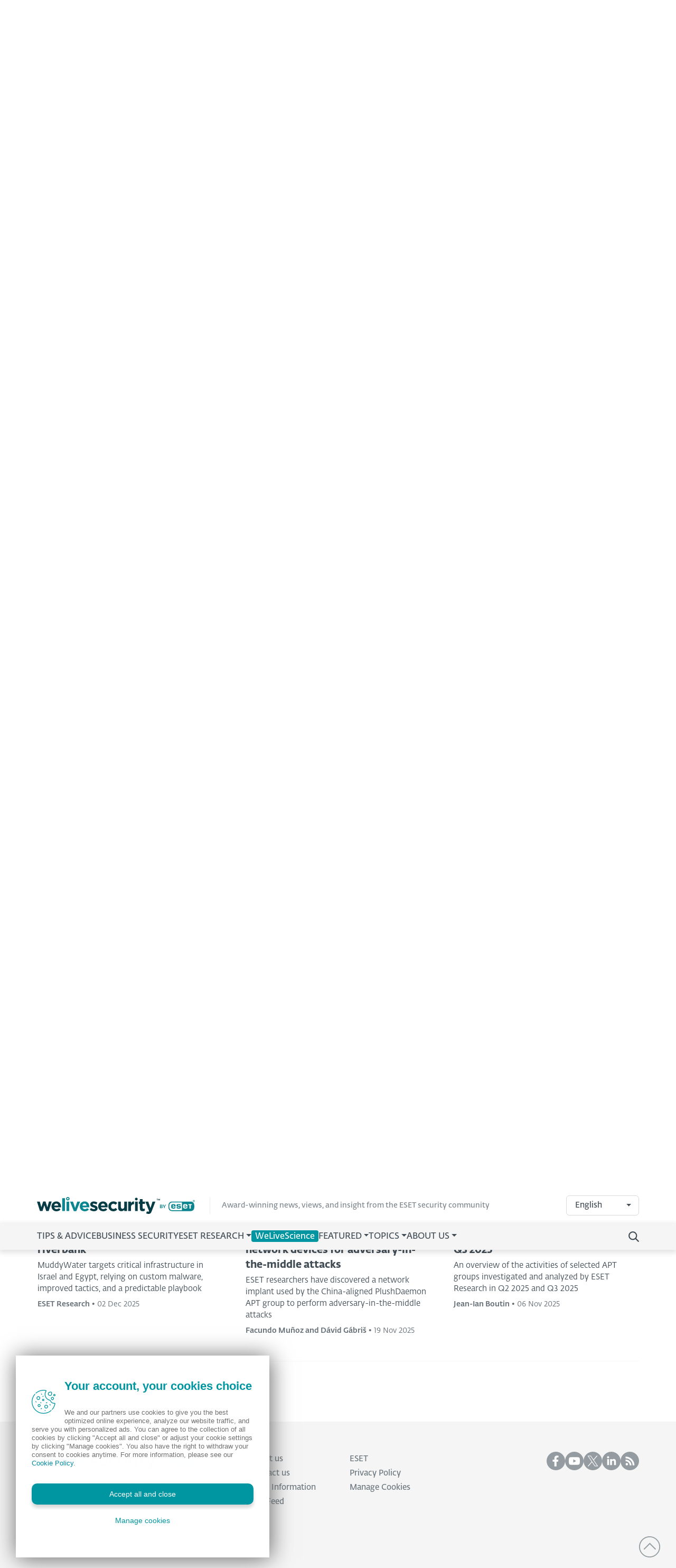

--- FILE ---
content_type: text/html; charset=UTF-8
request_url: https://www.welivesecurity.com/en/about-eset-research/?utm_source=Application&utm_medium=Application&utm_campaign=Virusinfo
body_size: 13990
content:
<!DOCTYPE html>
<html lang="en">
<head>
    <meta charset="utf-8">
    <meta name="viewport" content="width=device-width, initial-scale=1">
            <link rel="canonical" href="https://www.welivesecurity.com/en/about-eset-research/"><title>About ESET Research</title><meta content="article" property="og:type"><meta property="og:title" content="About ESET Research"><meta property="og:description" content="Security research and breaking news straight from ESET Research Labs"><meta name="robots" content="index, follow, max-image-preview:large, max-video-preview:-1"><meta name="description" content="Security research and breaking news straight from ESET Research Labs"><meta name="twitter:title" content="About ESET Research">
    
    <!-- Preloading resources -->
    <link rel="preload" href="https://www.welivesecurity.com/build/assets/FedraSansAltPro-BookLF-405f3258.woff" as="font" type="font/woff" crossorigin>
    <link rel="preload" href="https://www.welivesecurity.com/build/assets/FedraSansAltPro-BoldLF-31f4bc72.woff" as="font" type="font/woff" crossorigin>
    <link rel="preload" href="https://www.welivesecurity.com/build/assets/FedraSansAltPro-DemiLF-8885b886.woff" as="font" type="font/woff" crossorigin>
        
    <!-- Google Tag Manager -->
    <script type="module">
    window.addEventListener("pageLoaded", () => {
        (function(w,d,s,l,i){w[l]=w[l]||[];w[l].push({'gtm.start':
        new Date().getTime(),event:'gtm.js'});var f=d.getElementsByTagName(s)[0],
        j=d.createElement(s),dl=l!='dataLayer'?'&l='+l:'';j.async=true;j.src=
        '//www.googletagmanager.com/gtm.js?id='+i+dl;f.parentNode.insertBefore(j,f);
        })(window,document,'script','dataLayer','GTM-PMDGSM');
    });
    </script>
    <!-- End Google Tag Manager -->

    <script type="module">
    window.dispatchEvent(new CustomEvent("pageLoaded"));
    </script>

    <!-- Styles -->
    <link rel="preload" as="style" href="https://www.welivesecurity.com/build/assets/app-c4cc4fd9.css" /><link rel="stylesheet" href="https://www.welivesecurity.com/build/assets/app-c4cc4fd9.css" />
    <!-- Others -->
            <script>
            window.$current_language = JSON.parse('{"id":1,"code":"en","name":"English","is_pblic":true,"is_active":true,"is_default":true,"is_rtl":false}');
        </script>
    
<script>(window.BOOMR_mq=window.BOOMR_mq||[]).push(["addVar",{"rua.upush":"false","rua.cpush":"true","rua.upre":"false","rua.cpre":"false","rua.uprl":"false","rua.cprl":"false","rua.cprf":"false","rua.trans":"SJ-516eda32-6b41-4528-bdd8-0d5d5e3fd401","rua.cook":"false","rua.ims":"false","rua.ufprl":"false","rua.cfprl":"false","rua.isuxp":"false","rua.texp":"norulematch","rua.ceh":"false","rua.ueh":"false","rua.ieh.st":"0"}]);</script>
                              <script>!function(e){var n="https://s.go-mpulse.net/boomerang/";if("False"=="True")e.BOOMR_config=e.BOOMR_config||{},e.BOOMR_config.PageParams=e.BOOMR_config.PageParams||{},e.BOOMR_config.PageParams.pci=!0,n="https://s2.go-mpulse.net/boomerang/";if(window.BOOMR_API_key="7R9SM-QGSYF-QDLJK-UETXR-SPM6B",function(){function e(){if(!o){var e=document.createElement("script");e.id="boomr-scr-as",e.src=window.BOOMR.url,e.async=!0,i.parentNode.appendChild(e),o=!0}}function t(e){o=!0;var n,t,a,r,d=document,O=window;if(window.BOOMR.snippetMethod=e?"if":"i",t=function(e,n){var t=d.createElement("script");t.id=n||"boomr-if-as",t.src=window.BOOMR.url,BOOMR_lstart=(new Date).getTime(),e=e||d.body,e.appendChild(t)},!window.addEventListener&&window.attachEvent&&navigator.userAgent.match(/MSIE [67]\./))return window.BOOMR.snippetMethod="s",void t(i.parentNode,"boomr-async");a=document.createElement("IFRAME"),a.src="about:blank",a.title="",a.role="presentation",a.loading="eager",r=(a.frameElement||a).style,r.width=0,r.height=0,r.border=0,r.display="none",i.parentNode.appendChild(a);try{O=a.contentWindow,d=O.document.open()}catch(_){n=document.domain,a.src="javascript:var d=document.open();d.domain='"+n+"';void(0);",O=a.contentWindow,d=O.document.open()}if(n)d._boomrl=function(){this.domain=n,t()},d.write("<bo"+"dy onload='document._boomrl();'>");else if(O._boomrl=function(){t()},O.addEventListener)O.addEventListener("load",O._boomrl,!1);else if(O.attachEvent)O.attachEvent("onload",O._boomrl);d.close()}function a(e){window.BOOMR_onload=e&&e.timeStamp||(new Date).getTime()}if(!window.BOOMR||!window.BOOMR.version&&!window.BOOMR.snippetExecuted){window.BOOMR=window.BOOMR||{},window.BOOMR.snippetStart=(new Date).getTime(),window.BOOMR.snippetExecuted=!0,window.BOOMR.snippetVersion=12,window.BOOMR.url=n+"7R9SM-QGSYF-QDLJK-UETXR-SPM6B";var i=document.currentScript||document.getElementsByTagName("script")[0],o=!1,r=document.createElement("link");if(r.relList&&"function"==typeof r.relList.supports&&r.relList.supports("preload")&&"as"in r)window.BOOMR.snippetMethod="p",r.href=window.BOOMR.url,r.rel="preload",r.as="script",r.addEventListener("load",e),r.addEventListener("error",function(){t(!0)}),setTimeout(function(){if(!o)t(!0)},3e3),BOOMR_lstart=(new Date).getTime(),i.parentNode.appendChild(r);else t(!1);if(window.addEventListener)window.addEventListener("load",a,!1);else if(window.attachEvent)window.attachEvent("onload",a)}}(),"".length>0)if(e&&"performance"in e&&e.performance&&"function"==typeof e.performance.setResourceTimingBufferSize)e.performance.setResourceTimingBufferSize();!function(){if(BOOMR=e.BOOMR||{},BOOMR.plugins=BOOMR.plugins||{},!BOOMR.plugins.AK){var n="true"=="true"?1:0,t="",a="amh2t4axibykw2l6raca-f-1c56914c7-clientnsv4-s.akamaihd.net",i="false"=="true"?2:1,o={"ak.v":"39","ak.cp":"1251022","ak.ai":parseInt("757730",10),"ak.ol":"0","ak.cr":8,"ak.ipv":4,"ak.proto":"h2","ak.rid":"91e6af7","ak.r":41993,"ak.a2":n,"ak.m":"dscr","ak.n":"ff","ak.bpcip":"3.15.169.0","ak.cport":58788,"ak.gh":"23.52.43.176","ak.quicv":"","ak.tlsv":"tls1.3","ak.0rtt":"","ak.0rtt.ed":"","ak.csrc":"-","ak.acc":"","ak.t":"1769900036","ak.ak":"hOBiQwZUYzCg5VSAfCLimQ==2kkhUxGdUOTq4PIArSJfP7Gor2I/7rLhI0e/FfUPIuBw6EQBbXUnCIQfudDmooB6ltwCp5fFeopzHpHxZngCLgGKGwerD6/Y5mUban/y1oqR8rdUmGLetitrQ3tzyiT3870VE4/kmV0AwpL4jERIIzf5g9ilQVxfvr46yemKtx5hze9klN6ffMuaucog5pVQnAZJ2Sm8lTZjbja/5A6fRniu6mMxO8DZ7u9hcUrbZmXfJSeoRE4p1bVWVdqRysr5Fl78C0y6yAplyzLTr0xlvhc5zG3kqM/ovEaIPROagWIdw2PpYgvDMTQqrq0/BDk+DBi4ndb12bdoT4/0bhNgO+6JzslUkQ3qNzRnCEwFtR2jUM70bFDM3ldCVtS6Yb/fbDyNDsc/viIdzDA7n3CGP4dujyNj4mguPhzkEhzGMKA=","ak.pv":"20","ak.dpoabenc":"","ak.tf":i};if(""!==t)o["ak.ruds"]=t;var r={i:!1,av:function(n){var t="http.initiator";if(n&&(!n[t]||"spa_hard"===n[t]))o["ak.feo"]=void 0!==e.aFeoApplied?1:0,BOOMR.addVar(o)},rv:function(){var e=["ak.bpcip","ak.cport","ak.cr","ak.csrc","ak.gh","ak.ipv","ak.m","ak.n","ak.ol","ak.proto","ak.quicv","ak.tlsv","ak.0rtt","ak.0rtt.ed","ak.r","ak.acc","ak.t","ak.tf"];BOOMR.removeVar(e)}};BOOMR.plugins.AK={akVars:o,akDNSPreFetchDomain:a,init:function(){if(!r.i){var e=BOOMR.subscribe;e("before_beacon",r.av,null,null),e("onbeacon",r.rv,null,null),r.i=!0}return this},is_complete:function(){return!0}}}}()}(window);</script></head>
<body>
    <!-- Google Tag Manager (noscript) -->
    <noscript>
        <iframe src=https://www.googletagmanager.com/ns.html?id=GTM-PMDGSM height="0" width="0" style="display:none;visibility:hidden"></iframe>
    </noscript>
    <!-- End Google Tag Manager (noscript) -->
    
    <div id="app" >
        <!-- navbar -->
        <header id="wls-nav-header" class="wls-header navbar sticky-top navbar-expand-lg has-shadow">
  <div class="container first-line">
    <a class="header-brand" href="/en/" title="WeLiveSecurity">
      <?xml version="1.0" encoding="UTF-8"?><svg id="Layer_2" xmlns="http://www.w3.org/2000/svg" viewBox="0 0 290 31.7919"><defs><style>.cls-1{fill:#0b8690;}.cls-2{fill:#053b44;}</style></defs><g id="Layer_1-2"><g><path class="cls-2" d="M0,8.6081H5.1069l2.869,10.7299,3.3282-10.845h4.3616l3.3833,10.845,2.9261-10.7879h4.9947l-5.51,17.8465h-4.5336l-3.3833-10.903-3.5012,10.903H5.451L0,8.6081Zm26.6257,9.0093h0c0-5.1069,3.6153-9.2964,8.7792-9.2964,5.9102,0,8.6651,4.5907,8.6651,9.6405,0,.4021-.057,.8603-.057,1.3195h-12.3955c.3233,2.123,2.219,3.6443,4.3616,3.5003,1.6303,.0269,3.1951-.6409,4.3036-1.8367l2.8729,2.5259c-1.7441,2.1958-4.4284,3.4313-7.2306,3.3282-4.9064,.227-9.0678-3.5664-9.2947-8.4728-.0109-.236-.0124-.4724-.0045-.7085Zm12.5095-1.4916c-.29-2.2378-1.6066-3.7874-3.7303-3.7874s-3.4432,1.4916-3.8444,3.7874h7.5747Zm57.842,7.9179l2.1266-3.3282c1.5999,1.2513,3.5393,1.9923,5.566,2.1267,1.4345,0,2.1266-.5162,2.1266-1.3195v-.057c0-1.0904-1.7216-1.4345-3.6733-2.0658-2.4679-.7463-5.2789-1.8937-5.2789-5.3369v-.057c0-3.6153,2.9261-5.6231,6.4843-5.6231,2.3553,.0234,4.6511,.742,6.5994,2.0658l-1.8937,3.5003c-1.4459-.9422-3.1015-1.5139-4.8207-1.6646-1.2054,0-1.8366,.5162-1.8366,1.2054v.057c0,.9754,1.6646,1.4345,3.6153,2.1267,2.4679,.8033,5.3369,2.0087,5.3369,5.2789v.057c0,3.9633-2.9261,5.7381-6.7666,5.7381-2.7543-.0573-5.4158-1.006-7.5854-2.7037Zm15.4356-6.4264h0c0-5.1069,3.6153-9.2964,8.7792-9.2964,5.9102,0,8.6651,4.5907,8.6651,9.6405,0,.4021-.057,.8603-.057,1.3195h-12.3375c.3233,2.123,2.219,3.6443,4.3616,3.5003,1.6303,.0269,3.1951-.6409,4.3036-1.8367l2.869,2.5249c-1.744,2.1959-4.4283,3.4315-7.2306,3.3282-5.3901,.001-9.3534-3.7835-9.3534-9.1804Zm12.5095-1.4916c-.29-2.2378-1.6066-3.7874-3.7303-3.7874s-3.4432,1.4916-3.8444,3.7874h7.5747Zm6.1412,1.4906h0c-.0992-5.0349,3.9019-9.197,8.9368-9.2964h.3596c2.6878-.1539,5.2947,.9485,7.0566,2.9841l-3.0991,3.3282c-.9721-1.2277-2.4505-1.9458-4.0165-1.9507-2.5249,0-4.3036,2.2378-4.3036,4.8198v.057c0,2.697,1.7787,4.8778,4.4756,4.8778,1.5606-.0446,3.0342-.7295,4.0745-1.8937l2.9261,2.9841c-1.7686,2.1577-4.4423,3.3673-7.2306,3.2712-5.0035,.0682-9.115-3.9326-9.1832-8.9361,0-.0009,0-.0017,0-.0026,.0026-.0806,.0038-.1614,.0039-.2426Zm17.9606,2.5249V8.6642h5.0498v9.8706c0,2.4099,1.1474,3.6153,3.0411,3.6153s3.1562-1.2054,3.1562-3.6153V8.6071h5.0498V26.3386h-5.0498v-2.5249c-1.1459,1.7743-3.1079,2.8527-5.22,2.869-3.7893,.001-6.0271-2.4669-6.0271-6.5414Zm18.4767-11.5342h5.0498v3.5573c1.0324-2.4679,2.697-4.0165,5.6811-3.9024v5.2789h-.29c-3.3282,0-5.3939,2.0087-5.3939,6.2543v6.5414h-5.047V8.6071Zm12.5666,0h5.0498V26.3386h-5.0498V8.6071Zm8.9561,12.7396V12.9117h-2.1267v-4.3036h2.1267V4.0745h5.0498v4.5336h4.1885v4.3036h-4.1924v7.5747c0,1.1474,.5162,1.7216,1.6066,1.7216,.8637,.0094,1.7148-.2083,2.4679-.6312v4.0165c-1.1964,.7132-2.571,1.0716-3.9633,1.0334-3.0952,.057-5.1571-1.2054-5.1571-5.2799Zm11.4153,9.1813l1.6646-3.6153c.6415,.4009,1.372,.6373,2.1267,.6883,.7821,.0558,1.5071-.4118,1.7787-1.1474l-6.9474-17.7885h5.3369l4.0165,12.1074,3.8444-12.1074h5.22l-6.7666,18.1326c-1.3775,3.6153-2.812,4.9928-5.8531,4.9928-1.5664,.0294-3.1059-.4102-4.4205-1.2625ZM182.4783,1.3195c1.3945,0,2.5249,1.1304,2.5249,2.5249s-1.1304,2.5249-2.5249,2.5249-2.5249-1.1304-2.5249-2.5249,1.1304-2.5249,2.5249-2.5249Zm38.8471,2.754v2.1267h-.6312v-2.1267h-.8603v-.5162h2.3528v.4592h-.8603l-.0009,.057Zm4.0755,2.1238v-1.7796l-.8033,1.7787h-.6312l-.7463-1.7787,.057,.3441v1.3775h-.5732V3.5573h.7463l.8603,2.0658,.9753-2.0658h.6883v2.6399h-.5732Z" /><path class="cls-1" d="M46.2508,2.2378h5.0498V26.3956h-5.0498V2.2378Zm7.9189,6.3693h5.0498V26.3386h-5.0498V8.6071Zm6.5414,0h5.3369l3.9633,11.8783,4.0126-11.8783h5.22l-7.0005,17.8465h-4.5907l-6.9416-17.8465Zm17.9035,9.0102h0c0-5.1069,3.6153-9.2964,8.7792-9.2964,5.9102,0,8.6651,4.5907,8.6651,9.6405,0,.4021-.057,.8603-.057,1.3195h-12.3375c.3232,2.1226,2.2184,3.6438,4.3606,3.5003,1.6303,.0269,3.1951-.6409,4.3036-1.8367l2.869,2.5249c-1.744,2.1959-4.4283,3.4315-7.2306,3.3282-5.3891,.001-9.3524-3.7835-9.3524-9.1804Zm12.5095-1.4916c-.29-2.2378-1.6066-3.7874-3.7294-3.7874s-3.4432,1.4916-3.8444,3.7874h7.5738ZM56.6366,0c-1.7746,0-3.2132,1.4386-3.2132,3.2132,0,1.7746,1.4386,3.2132,3.2132,3.2132,1.7746,0,3.2132-1.4386,3.2132-3.2132h0c-.0188-1.7667-1.4464-3.1943-3.2132-3.2132Zm0,4.5907c-.7567-.0094-1.3677-.6208-1.3765-1.3775-.0202-.7605,.58-1.3933,1.3405-1.4135,.7605-.0202,1.3933,.58,1.4135,1.3405,.0006,.0243,.0006,.0487,0,.073-.0089,.7571-.6204,1.3686-1.3775,1.3775Zm191.3425,4.0213c-2.2021-.0287-4.2611,1.0885-5.4375,2.9502-.9299,1.6095-1.1339,4.233-1.1339,5.9711s.2049,4.3596,1.1339,5.9691c1.1767,1.8615,3.2355,2.9785,5.4375,2.9502h34.4972c2.2018,.0283,4.2603-1.0888,5.4365-2.9502,.928-1.6095,1.1349-4.233,1.1349-5.9711s-.2069-4.3567-1.1349-5.9662c-1.1762-1.8615-3.2347-2.9786-5.4365-2.9502l-34.4972-.0029Zm22.9572,7.9392h2.9v-.0899c0-1.3272-.5326-1.4268-1.4896-1.4268-1.16,0-1.3794,.377-1.4133,1.5167m-20.3859-1.4297c.9512,0,1.4635,.0967,1.4635,1.3997v.0628h-2.8487c.0319-1.1165,.2591-1.4626,1.3852-1.4626m-4.0233,2.463c0,3.1262,.783,4.2533,4.0745,4.2533,1.0071,.0751,2.0175-.0927,2.9464-.4891,.7808-.4894,1.2122-1.3829,1.1097-2.2987h-2.5965c-.0271,.8903-.6322,.9821-1.4626,.9821-1.1996,0-1.4336-.4833-1.4336-1.9788v-.0638h5.4887v-.405c0-3.4123-.9231-4.2668-4.06-4.2668-3.3553,0-4.0745,1.044-4.0745,4.2668m9.8793-1.5621c0,1.6665,.5742,2.4476,4.0735,2.4476,.3744-.0275,.7508,.0097,1.1126,.1102,.2736,.1199,.4021,.3586,.4021,.7927,0,.726-.2658,.8043-1.5128,.8043-.6931,0-1.3987-.0155-1.4307-.9502h-2.6438c.0203,1.8425,.8932,2.4447,2.5085,2.5732,.4882,.0377,1.0188,.0348,1.565,.0348,2.2233,0,4.0735-.3712,4.0735-2.7849,0-2.2997-1.1996-2.463-4.0745-2.5288-1.4268-.0319-1.5109-.3316-1.5109-.8043,0-.5616,.0619-.7405,1.5119-.7405,.5317,0,1.0633,.0474,1.1822,.7086h2.4882v-.3393c0-2.001-2.0967-2.03-3.6733-2.03-2.3625,0-4.0735,.0532-4.0735,2.7066m21.6744-2.7066h6.5018v1.9005h-1.9333v6.525h-2.6274v-6.524h-1.9333l-.0077-1.9014Zm-9.7275,4.2059c0-3.2122,.7086-4.2398,4.0464-4.2398,3.1194,0,4.031,.842,4.031,4.2398v.376h-5.4896v.0909c0,1.4945,.2359,2.0058,1.4587,2.0058,.8226,0,1.45-.0909,1.4896-.9821h2.5413c.0948,.8946-.3269,1.7653-1.0875,2.2456-.9243,.3931-1.9294,.5588-2.9309,.4833-3.276,0-4.0464-1.1088-4.0464-4.2224m-23.7624,5.7874c-1.3214-1.421-1.6134-3.652-1.6134-5.7739s.29-4.35,1.6134-5.7758c1.0333-.9868,2.3994-1.5498,3.828-1.5776h17.7865v14.7048h-17.7865c-1.4285-.0278-2.7946-.5908-3.828-1.5776m43.7423-16.12c.0004-.036-.009-.0714-.0271-.1025-.0116-.0387-.0445-.0628-.086-.0899-.0385-.0194-.0807-.0303-.1237-.0319-.0559-.0087-.1126-.0123-.1692-.0106h-.1508v.5394h.115c.0678,.0013,.1357-.0022,.203-.0106,.0495-.0114,.0968-.0307,.1402-.057,.0317-.0265,.0574-.0594,.0754-.0967,.016-.0456,.0235-.0938,.0222-.1421m.8226,1.3533h-.61l-.5742-.7086h-.1933v.7066h-.4679v-1.913h.7269c.1085-.0031,.2172,.0024,.3248,.0164,.0855,.0088,.1681,.0355,.2426,.0783,.0789,.0405,.1456,.1012,.1933,.1759,.0425,.0819,.0625,.1737,.058,.2658,.0044,.1242-.0384,.2454-.1199,.3393-.0832,.0952-.1884,.1685-.3064,.2136l.7259,.8255Zm.4186-.9203c.0053-.4029-.1547-.7903-.4427-1.072-.2749-.2868-.6574-.4452-1.0546-.4369-.3998-.0086-.7851,.1497-1.0633,.4369-.5856,.5955-.5856,1.5505,0,2.146,.5715,.5851,1.5091,.5962,2.0942,.0247,.0083-.0081,.0166-.0164,.0247-.0247,.289-.2818,.4492-.6703,.4427-1.074m.4253,0c.0069,.5131-.1972,1.0066-.5645,1.3649-.7536,.747-1.9685,.747-2.7221,0-.3705-.3563-.5758-.851-.5665-1.3649-.0083-.5104,.1971-1.001,.5665-1.3533,.7441-.75,1.955-.7561,2.7066-.0135l.0135,.0135c.3662,.3543,.5704,.8438,.5645,1.3533m-64.0238,6.7637h2.1044c1.5563,0,2.32,.6206,2.32,1.74,.0109,.539-.2936,1.0349-.7791,1.2692v.0242c.7243,.1716,1.2395,.8131,1.2509,1.5573,0,1.16-.6767,1.9652-2.5133,1.9652h-2.3828v-6.5559Zm2.0483,2.7588c.7414,0,1.1126-.2591,1.1126-.8893,0-.6767-.4456-.899-1.2799-.899h-.6109v1.7883h.7782Zm.2127,2.7898c.87,0,1.362-.2223,1.362-.9261s-.5007-.9667-1.4829-.9667h-.87v1.8908l.9908,.0019Zm4.9406-1.248l-2.32-4.3007h1.4548l1.5418,3.2267,1.6433-3.2248h1.4084l-2.4659,4.2726v2.2775h-1.2566l-.0058-2.2514Z" /></g></g></svg>    </a>
    <p>
      Award-winning news, views, and insight from the ESET security community
    </p>
    <div class="ms-auto">
      <div class="language-picker dropdown"><div class="language-picker-wrapper"><button class="btn dropdown-toggle" type="button" data-bs-toggle="dropdown"aria-expanded="false">English</button><ul class="dropdown-menu dropdown-menu-center"><a class="dropdown-item" href="/es/" title="Español">Español</a><a class="dropdown-item" href="/de/" title="Deutsch">Deutsch</a><a class="dropdown-item" href="/pt/" title="Português">Português</a><a class="dropdown-item" href="/fr/" title="Français">Français</a></ul></div></div>    </div>
  </div>
  <div class="second-line">
    <div class="container">
      <div class="navbar-header">
        <a class="header-brand" href="/en/" title="WeLiveSecurity">
          <?xml version="1.0" encoding="UTF-8"?><svg id="Layer_2" xmlns="http://www.w3.org/2000/svg" viewBox="0 0 290 31.7919"><defs><style>.cls-1{fill:#0b8690;}.cls-2{fill:#053b44;}</style></defs><g id="Layer_1-2"><g><path class="cls-2" d="M0,8.6081H5.1069l2.869,10.7299,3.3282-10.845h4.3616l3.3833,10.845,2.9261-10.7879h4.9947l-5.51,17.8465h-4.5336l-3.3833-10.903-3.5012,10.903H5.451L0,8.6081Zm26.6257,9.0093h0c0-5.1069,3.6153-9.2964,8.7792-9.2964,5.9102,0,8.6651,4.5907,8.6651,9.6405,0,.4021-.057,.8603-.057,1.3195h-12.3955c.3233,2.123,2.219,3.6443,4.3616,3.5003,1.6303,.0269,3.1951-.6409,4.3036-1.8367l2.8729,2.5259c-1.7441,2.1958-4.4284,3.4313-7.2306,3.3282-4.9064,.227-9.0678-3.5664-9.2947-8.4728-.0109-.236-.0124-.4724-.0045-.7085Zm12.5095-1.4916c-.29-2.2378-1.6066-3.7874-3.7303-3.7874s-3.4432,1.4916-3.8444,3.7874h7.5747Zm57.842,7.9179l2.1266-3.3282c1.5999,1.2513,3.5393,1.9923,5.566,2.1267,1.4345,0,2.1266-.5162,2.1266-1.3195v-.057c0-1.0904-1.7216-1.4345-3.6733-2.0658-2.4679-.7463-5.2789-1.8937-5.2789-5.3369v-.057c0-3.6153,2.9261-5.6231,6.4843-5.6231,2.3553,.0234,4.6511,.742,6.5994,2.0658l-1.8937,3.5003c-1.4459-.9422-3.1015-1.5139-4.8207-1.6646-1.2054,0-1.8366,.5162-1.8366,1.2054v.057c0,.9754,1.6646,1.4345,3.6153,2.1267,2.4679,.8033,5.3369,2.0087,5.3369,5.2789v.057c0,3.9633-2.9261,5.7381-6.7666,5.7381-2.7543-.0573-5.4158-1.006-7.5854-2.7037Zm15.4356-6.4264h0c0-5.1069,3.6153-9.2964,8.7792-9.2964,5.9102,0,8.6651,4.5907,8.6651,9.6405,0,.4021-.057,.8603-.057,1.3195h-12.3375c.3233,2.123,2.219,3.6443,4.3616,3.5003,1.6303,.0269,3.1951-.6409,4.3036-1.8367l2.869,2.5249c-1.744,2.1959-4.4283,3.4315-7.2306,3.3282-5.3901,.001-9.3534-3.7835-9.3534-9.1804Zm12.5095-1.4916c-.29-2.2378-1.6066-3.7874-3.7303-3.7874s-3.4432,1.4916-3.8444,3.7874h7.5747Zm6.1412,1.4906h0c-.0992-5.0349,3.9019-9.197,8.9368-9.2964h.3596c2.6878-.1539,5.2947,.9485,7.0566,2.9841l-3.0991,3.3282c-.9721-1.2277-2.4505-1.9458-4.0165-1.9507-2.5249,0-4.3036,2.2378-4.3036,4.8198v.057c0,2.697,1.7787,4.8778,4.4756,4.8778,1.5606-.0446,3.0342-.7295,4.0745-1.8937l2.9261,2.9841c-1.7686,2.1577-4.4423,3.3673-7.2306,3.2712-5.0035,.0682-9.115-3.9326-9.1832-8.9361,0-.0009,0-.0017,0-.0026,.0026-.0806,.0038-.1614,.0039-.2426Zm17.9606,2.5249V8.6642h5.0498v9.8706c0,2.4099,1.1474,3.6153,3.0411,3.6153s3.1562-1.2054,3.1562-3.6153V8.6071h5.0498V26.3386h-5.0498v-2.5249c-1.1459,1.7743-3.1079,2.8527-5.22,2.869-3.7893,.001-6.0271-2.4669-6.0271-6.5414Zm18.4767-11.5342h5.0498v3.5573c1.0324-2.4679,2.697-4.0165,5.6811-3.9024v5.2789h-.29c-3.3282,0-5.3939,2.0087-5.3939,6.2543v6.5414h-5.047V8.6071Zm12.5666,0h5.0498V26.3386h-5.0498V8.6071Zm8.9561,12.7396V12.9117h-2.1267v-4.3036h2.1267V4.0745h5.0498v4.5336h4.1885v4.3036h-4.1924v7.5747c0,1.1474,.5162,1.7216,1.6066,1.7216,.8637,.0094,1.7148-.2083,2.4679-.6312v4.0165c-1.1964,.7132-2.571,1.0716-3.9633,1.0334-3.0952,.057-5.1571-1.2054-5.1571-5.2799Zm11.4153,9.1813l1.6646-3.6153c.6415,.4009,1.372,.6373,2.1267,.6883,.7821,.0558,1.5071-.4118,1.7787-1.1474l-6.9474-17.7885h5.3369l4.0165,12.1074,3.8444-12.1074h5.22l-6.7666,18.1326c-1.3775,3.6153-2.812,4.9928-5.8531,4.9928-1.5664,.0294-3.1059-.4102-4.4205-1.2625ZM182.4783,1.3195c1.3945,0,2.5249,1.1304,2.5249,2.5249s-1.1304,2.5249-2.5249,2.5249-2.5249-1.1304-2.5249-2.5249,1.1304-2.5249,2.5249-2.5249Zm38.8471,2.754v2.1267h-.6312v-2.1267h-.8603v-.5162h2.3528v.4592h-.8603l-.0009,.057Zm4.0755,2.1238v-1.7796l-.8033,1.7787h-.6312l-.7463-1.7787,.057,.3441v1.3775h-.5732V3.5573h.7463l.8603,2.0658,.9753-2.0658h.6883v2.6399h-.5732Z" /><path class="cls-1" d="M46.2508,2.2378h5.0498V26.3956h-5.0498V2.2378Zm7.9189,6.3693h5.0498V26.3386h-5.0498V8.6071Zm6.5414,0h5.3369l3.9633,11.8783,4.0126-11.8783h5.22l-7.0005,17.8465h-4.5907l-6.9416-17.8465Zm17.9035,9.0102h0c0-5.1069,3.6153-9.2964,8.7792-9.2964,5.9102,0,8.6651,4.5907,8.6651,9.6405,0,.4021-.057,.8603-.057,1.3195h-12.3375c.3232,2.1226,2.2184,3.6438,4.3606,3.5003,1.6303,.0269,3.1951-.6409,4.3036-1.8367l2.869,2.5249c-1.744,2.1959-4.4283,3.4315-7.2306,3.3282-5.3891,.001-9.3524-3.7835-9.3524-9.1804Zm12.5095-1.4916c-.29-2.2378-1.6066-3.7874-3.7294-3.7874s-3.4432,1.4916-3.8444,3.7874h7.5738ZM56.6366,0c-1.7746,0-3.2132,1.4386-3.2132,3.2132,0,1.7746,1.4386,3.2132,3.2132,3.2132,1.7746,0,3.2132-1.4386,3.2132-3.2132h0c-.0188-1.7667-1.4464-3.1943-3.2132-3.2132Zm0,4.5907c-.7567-.0094-1.3677-.6208-1.3765-1.3775-.0202-.7605,.58-1.3933,1.3405-1.4135,.7605-.0202,1.3933,.58,1.4135,1.3405,.0006,.0243,.0006,.0487,0,.073-.0089,.7571-.6204,1.3686-1.3775,1.3775Zm191.3425,4.0213c-2.2021-.0287-4.2611,1.0885-5.4375,2.9502-.9299,1.6095-1.1339,4.233-1.1339,5.9711s.2049,4.3596,1.1339,5.9691c1.1767,1.8615,3.2355,2.9785,5.4375,2.9502h34.4972c2.2018,.0283,4.2603-1.0888,5.4365-2.9502,.928-1.6095,1.1349-4.233,1.1349-5.9711s-.2069-4.3567-1.1349-5.9662c-1.1762-1.8615-3.2347-2.9786-5.4365-2.9502l-34.4972-.0029Zm22.9572,7.9392h2.9v-.0899c0-1.3272-.5326-1.4268-1.4896-1.4268-1.16,0-1.3794,.377-1.4133,1.5167m-20.3859-1.4297c.9512,0,1.4635,.0967,1.4635,1.3997v.0628h-2.8487c.0319-1.1165,.2591-1.4626,1.3852-1.4626m-4.0233,2.463c0,3.1262,.783,4.2533,4.0745,4.2533,1.0071,.0751,2.0175-.0927,2.9464-.4891,.7808-.4894,1.2122-1.3829,1.1097-2.2987h-2.5965c-.0271,.8903-.6322,.9821-1.4626,.9821-1.1996,0-1.4336-.4833-1.4336-1.9788v-.0638h5.4887v-.405c0-3.4123-.9231-4.2668-4.06-4.2668-3.3553,0-4.0745,1.044-4.0745,4.2668m9.8793-1.5621c0,1.6665,.5742,2.4476,4.0735,2.4476,.3744-.0275,.7508,.0097,1.1126,.1102,.2736,.1199,.4021,.3586,.4021,.7927,0,.726-.2658,.8043-1.5128,.8043-.6931,0-1.3987-.0155-1.4307-.9502h-2.6438c.0203,1.8425,.8932,2.4447,2.5085,2.5732,.4882,.0377,1.0188,.0348,1.565,.0348,2.2233,0,4.0735-.3712,4.0735-2.7849,0-2.2997-1.1996-2.463-4.0745-2.5288-1.4268-.0319-1.5109-.3316-1.5109-.8043,0-.5616,.0619-.7405,1.5119-.7405,.5317,0,1.0633,.0474,1.1822,.7086h2.4882v-.3393c0-2.001-2.0967-2.03-3.6733-2.03-2.3625,0-4.0735,.0532-4.0735,2.7066m21.6744-2.7066h6.5018v1.9005h-1.9333v6.525h-2.6274v-6.524h-1.9333l-.0077-1.9014Zm-9.7275,4.2059c0-3.2122,.7086-4.2398,4.0464-4.2398,3.1194,0,4.031,.842,4.031,4.2398v.376h-5.4896v.0909c0,1.4945,.2359,2.0058,1.4587,2.0058,.8226,0,1.45-.0909,1.4896-.9821h2.5413c.0948,.8946-.3269,1.7653-1.0875,2.2456-.9243,.3931-1.9294,.5588-2.9309,.4833-3.276,0-4.0464-1.1088-4.0464-4.2224m-23.7624,5.7874c-1.3214-1.421-1.6134-3.652-1.6134-5.7739s.29-4.35,1.6134-5.7758c1.0333-.9868,2.3994-1.5498,3.828-1.5776h17.7865v14.7048h-17.7865c-1.4285-.0278-2.7946-.5908-3.828-1.5776m43.7423-16.12c.0004-.036-.009-.0714-.0271-.1025-.0116-.0387-.0445-.0628-.086-.0899-.0385-.0194-.0807-.0303-.1237-.0319-.0559-.0087-.1126-.0123-.1692-.0106h-.1508v.5394h.115c.0678,.0013,.1357-.0022,.203-.0106,.0495-.0114,.0968-.0307,.1402-.057,.0317-.0265,.0574-.0594,.0754-.0967,.016-.0456,.0235-.0938,.0222-.1421m.8226,1.3533h-.61l-.5742-.7086h-.1933v.7066h-.4679v-1.913h.7269c.1085-.0031,.2172,.0024,.3248,.0164,.0855,.0088,.1681,.0355,.2426,.0783,.0789,.0405,.1456,.1012,.1933,.1759,.0425,.0819,.0625,.1737,.058,.2658,.0044,.1242-.0384,.2454-.1199,.3393-.0832,.0952-.1884,.1685-.3064,.2136l.7259,.8255Zm.4186-.9203c.0053-.4029-.1547-.7903-.4427-1.072-.2749-.2868-.6574-.4452-1.0546-.4369-.3998-.0086-.7851,.1497-1.0633,.4369-.5856,.5955-.5856,1.5505,0,2.146,.5715,.5851,1.5091,.5962,2.0942,.0247,.0083-.0081,.0166-.0164,.0247-.0247,.289-.2818,.4492-.6703,.4427-1.074m.4253,0c.0069,.5131-.1972,1.0066-.5645,1.3649-.7536,.747-1.9685,.747-2.7221,0-.3705-.3563-.5758-.851-.5665-1.3649-.0083-.5104,.1971-1.001,.5665-1.3533,.7441-.75,1.955-.7561,2.7066-.0135l.0135,.0135c.3662,.3543,.5704,.8438,.5645,1.3533m-64.0238,6.7637h2.1044c1.5563,0,2.32,.6206,2.32,1.74,.0109,.539-.2936,1.0349-.7791,1.2692v.0242c.7243,.1716,1.2395,.8131,1.2509,1.5573,0,1.16-.6767,1.9652-2.5133,1.9652h-2.3828v-6.5559Zm2.0483,2.7588c.7414,0,1.1126-.2591,1.1126-.8893,0-.6767-.4456-.899-1.2799-.899h-.6109v1.7883h.7782Zm.2127,2.7898c.87,0,1.362-.2223,1.362-.9261s-.5007-.9667-1.4829-.9667h-.87v1.8908l.9908,.0019Zm4.9406-1.248l-2.32-4.3007h1.4548l1.5418,3.2267,1.6433-3.2248h1.4084l-2.4659,4.2726v2.2775h-1.2566l-.0058-2.2514Z" /></g></g></svg>        </a>
        <div class="me-2">
          <button class=" navbar-toggler button-hamburger collapsed d-flex d-lg-none flex-column justify-content-around" type="button" data-bs-toggle="collapse" data-bs-target="#navbarNavDropdown" aria-controls="navbarNavDropdown" aria-expanded="false" aria-label="This is toggle button"><span class="toggler-icon top-bar"></span><span class="toggler-icon middle-bar"></span><span class="toggler-icon bottom-bar"></span></button>        </div>
      </div>

      <nav id="navbarNavDropdown" class="collapse navbar-collapse page-navbar"><ul class="navbar-nav"><li class="nav-item d-lg-none"><div class="search-bar-input"><search-bar-component placeholder="Search WeLiveSecurity"class="search-bar-component-wrapper"></search-bar-component></div></li><li class="nav-item"><a class="nav-link" href="/en/tips-advice/" title="TIPS &amp; ADVICE"><span class="">TIPS &amp; ADVICE</span></a></li><hr class="articles-card-divider px-0 m-0" /><li class="nav-item"><a class="nav-link" href="/en/business-security/" title="BUSINESS SECURITY"><span class="">BUSINESS SECURITY</span></a></li><hr class="articles-card-divider px-0 m-0" /><li class="nav-item dropdown"><a class="nav-link dropdown-toggle" href="" title="ESET RESEARCH" role="button" data-bs-toggle="dropdown"aria-expanded="false">ESET RESEARCH</a><div class="dropdown-menu dropdown-menu-center"><div class="dropdown-items-wrapper"><a class="dropdown-item" href="/en/about-eset-research/" title="About ESET Research"><span class="">About ESET Research</span></a><a class="dropdown-item" href="/en/eset-research/" title="Blogposts"><span class="">Blogposts</span></a><a class="dropdown-item" href="/en/podcasts/" title="Podcasts"><span class="">Podcasts</span></a><a class="dropdown-item" href="/en/white-papers/" title="White papers"><span class="">White papers</span></a><a class="dropdown-item" href="/en/threat-reports/" title="Threat reports"><span class="">Threat reports</span></a></div></div></li><hr class="articles-card-divider px-0 m-0" /><li class="nav-item"><a class="nav-link" href="/en/we-live-science/" title="WeLiveScience"><span class="button-link">WeLiveScience</span></a></li><hr class="articles-card-divider px-0 m-0" /><li class="nav-item dropdown"><a class="nav-link dropdown-toggle" href="" title="FEATURED" role="button" data-bs-toggle="dropdown"aria-expanded="false">FEATURED</a><div class="dropdown-menu dropdown-menu-center"><div class="dropdown-items-wrapper"><a class="dropdown-item" href="/en/ukraine-crisis-digital-security-resource-center/" title="Ukraine crisis – Digital security resource center"><span class="">Ukraine crisis – Digital security resource center</span></a><a class="dropdown-item" href="/en/we-live-progress/" title="WeLiveProgress"><span class="">WeLiveProgress</span></a><a class="dropdown-item" href="/en/covid-19/" title="COVID-19"><span class="">COVID-19</span></a><a class="dropdown-item" href="/en/resources/" title="Resources"><span class="">Resources</span></a><a class="dropdown-item" href="/en/videos/" title="Videos"><span class="">Videos</span></a></div></div></li><hr class="articles-card-divider px-0 m-0" /><li class="nav-item dropdown"><a class="nav-link dropdown-toggle" href="" title="TOPICS" role="button" data-bs-toggle="dropdown"aria-expanded="false">TOPICS</a><div class="dropdown-menu dropdown-menu-center"><div class="dropdown-items-wrapper"><a class="dropdown-item" href="/en/cybersecurity/" title="Digital Security"><span class="">Digital Security</span></a><a class="dropdown-item" href="/en/scams/" title="Scams"><span class="">Scams</span></a><a class="dropdown-item" href="/en/how-to/" title="How to"><span class="">How to</span></a><a class="dropdown-item" href="/en/privacy/" title="Privacy"><span class="">Privacy</span></a><a class="dropdown-item" href="/en/cybercrime/" title="Cybercrime"><span class="">Cybercrime</span></a><a class="dropdown-item" href="/en/kids-online/" title="Kids online"><span class="">Kids online</span></a><a class="dropdown-item" href="/en/social-media/" title="Social media"><span class="">Social media</span></a><a class="dropdown-item" href="/en/internet-of-things/" title="Internet of Things"><span class="">Internet of Things</span></a><a class="dropdown-item" href="/en/malware/" title="Malware"><span class="">Malware</span></a><a class="dropdown-item" href="/en/ransomware/" title="Ransomware"><span class="">Ransomware</span></a><a class="dropdown-item" href="/en/secure-coding/" title="Secure coding"><span class="">Secure coding</span></a><a class="dropdown-item" href="/en/mobile-security/" title="Mobile security"><span class="">Mobile security</span></a><a class="dropdown-item" href="/en/critical-infrastructure/" title="Critical infrastructure"><span class="">Critical infrastructure</span></a><a class="dropdown-item" href="/en/about-eset-research/" title="Threat research"><span class="">Threat research</span></a></div></div></li><hr class="articles-card-divider px-0 m-0" /><li class="nav-item dropdown"><a class="nav-link dropdown-toggle" href="" title="ABOUT US" role="button" data-bs-toggle="dropdown"aria-expanded="false">ABOUT US</a><div class="dropdown-menu dropdown-menu-center"><div class="dropdown-items-wrapper"><a class="dropdown-item" href="/en/company/about-us/" title="About WeLiveSecurity"><span class="">About WeLiveSecurity</span></a><a class="dropdown-item" href="/en/our-experts/" title="Our Experts"><span class="">Our Experts</span></a><a class="dropdown-item" href="/en/company/contact-us/" title="Contact Us"><span class="">Contact Us</span></a></div></div></li><hr class="articles-card-divider px-0 m-0" /><li class="nav-item dropdown d-lg-none"><a class="nav-link dropdown-toggle languages" href="/en/" title="English" role="button"data-bs-toggle="dropdown" aria-expanded="false">English</a><div class="dropdown-menu dropdown-menu-center"><div class="dropdown-items-wrapper"><a class="dropdown-item" href="/es/" title="Español">Español</a><a class="dropdown-item" href="/de/" title="Deutsch">Deutsch</a><a class="dropdown-item" href="/pt/" title="Português">Português</a><a class="dropdown-item" href="/fr/" title="Français">Français</a></div></div></li><li class="nav-item ms-auto d-none d-lg-block"><button class="nav-link ms-auto search-button-close" type="button" data-bs-toggle="collapse"data-bs-target=".search-bar-wrapper" aria-expanded="false"><svg xmlns="http://www.w3.org/2000/svg" viewBox="0 0 19.9485 19.9001" fill="#424D56"><path d="m19.5429,17.9473l-4.86-4.852c2.7034-3.5802,1.9927-8.674-1.5874-11.3774C9.5153-.9856,4.4214-.2749,1.718,3.3053-.9854,6.8854-.2747,11.9793,3.3055,14.6827c1.4094,1.0643,3.1273,1.6402,4.8934,1.6406,1.7749.0083,3.5023-.5739,4.91-1.655l4.883,4.829c.207.2113.4912.329.787.326.2948-.0022.5771-.1191.787-.326.4163-.4365.406-1.126-.023-1.55Zm-11.316-3.821c-3.2811-.0017-5.9396-2.663-5.9378-5.9442.0017-3.2811,2.663-5.9396,5.9442-5.9378,1.5726.0008,3.0806.6251,4.1937,1.736,1.1259,1.1056,1.7528,2.6221,1.736,4.2-.0007,1.5744-.6249,3.0845-1.736,4.2-1.1067,1.1254-2.6216,1.7552-4.2,1.746Z" /></svg></button></li></ul><div class="search-bar"><div class="collapse search-bar-wrapper"><div class="search-bar-input"><search-bar-component placeholder="Search WeLiveSecurity"class="search-bar-component-wrapper"></search-bar-component><button class="nav-link search-button-close" type="button" data-bs-toggle="collapse"data-bs-target=".search-bar-wrapper" aria-expanded="false"><svg xmlns="http://www.w3.org/2000/svg" viewBox="0 0 18.1065 18.0626"><polygon points="10.6883 9.0363 17.4683 15.8163 15.8383 17.4463 9.0583 10.6663 2.2683 17.4463 .6383 15.8163 7.4283 9.0363 .6383 2.2463 2.2683 .6163 9.0583 7.4063 15.8383 .6163 17.4683 2.2463 10.6883 9.0363" /></svg></button></div></div></div></nav>    </div>
  </div>
  <div class="additional-info d-none">
    <div class="container">
      <p>
        Award-winning news, views, and insight from the ESET security community
      </p>
    </div>
  </div>
</header>        <!-- main content -->
        <div id="main">
                <div class="p-0">
        <section class="hero-text-section" style="
    --image-path-mobile: url(https://www.welivesecurity.com/build/assets/research-mobile-6cc11c90.webp);
    --image-path-desktop: url(https://www.welivesecurity.com/build/assets/research-desktop-6ad65b1e.webp)">
    <div class="container">
        <div class="row">
            <div class="hero-text col-12">
                <div class="title">
                    <span class='turquoise'>(eset):</span>research<span class='turquoise'>;</span>
                </div>
            </div>
        </div>
        <div class="row pb-md-5">
            <div class="hero-text col-12 col-md-7 col-lg-8 mb-5 mb-md-0">
                <div class="text">
                    <p>Research has been at the core of ESET and its technology since the company's inception. The journey began in 1987, when ESET co-founders Miroslav Trnka and Peter Paško uncovered one of the world's first computer viruses, which they named "Vienna" and wrote a program to detect it. Many other discoveries quickly followed.</p><p>More than 30 years later, ESET remains at the forefront of cybersecurity research, operating 11 R&D centers across the world that analyze, monitor and anticipate new threats. In recent years alone, ESET researchers have made a number of significant discoveries that shed light on various malicious campaigns orchestrated by the world’s most advanced threat actors. They have also identified multiple high-impact vulnerabilities in third-party products and services.</p><p>Over the years, ESET’s experts have assisted law enforcement with disruptions of several notorious cybercrime operations. They also frequently present at leading industry conferences and are among the most referenced contributors to the MITRE ATT&CK® knowledge base of adversary tactics and techniques.</p><p><a href="https://www.eset.com/int/research/vulnerability-disclosure-policy/" target="_blank">ESET Coordinated Vulnerability Disclosure Policy</a></p>
                </div>
            </div>
            <div class="hero-buttons col-12 col-md-5 col-lg-4 ps-md-5 pe-0">
                <a href="#research_articles" title="Blogposts" class="redirect-button transparent">Blogposts</a>                <a href="/en/podcasts/" title="Podcasts" class="redirect-button transparent">Podcasts</a>                <a href="/en/white-papers/" title="White Papers" class="redirect-button transparent">White Papers</a>                <a href="/en/threat-reports/" title="Threat Reports" class="redirect-button transparent">Threat Reports</a>                <div class="hero-social-networks"><a href="https://github.com/eset/malware-ioc" title="" target="_blank"><svg xmlns="http://www.w3.org/2000/svg" viewBox="0 0 98 96" height="40" preserveAspectRatio="xMidYMid meet"><path fill-rule="evenodd" clip-rule="evenodd" d="M48.854 0C21.839 0 0 22 0 49.217c0 21.756 13.993 40.172 33.405 46.69 2.427.49 3.316-1.059 3.316-2.362 0-1.141-.08-5.052-.08-9.127-13.59 2.934-16.42-5.867-16.42-5.867-2.184-5.704-5.42-7.17-5.42-7.17-4.448-3.015.324-3.015.324-3.015 4.934.326 7.523 5.052 7.523 5.052 4.367 7.496 11.404 5.378 14.235 4.074.404-3.178 1.699-5.378 3.074-6.6-10.839-1.141-22.243-5.378-22.243-24.283 0-5.378 1.94-9.778 5.014-13.2-.485-1.222-2.184-6.275.486-13.038 0 0 4.125-1.304 13.426 5.052a46.97 46.97 0 0 1 12.214-1.63c4.125 0 8.33.571 12.213 1.63 9.302-6.356 13.427-5.052 13.427-5.052 2.67 6.763.97 11.816.485 13.038 3.155 3.422 5.015 7.822 5.015 13.2 0 18.905-11.404 23.06-22.324 24.283 1.78 1.548 3.316 4.481 3.316 9.126 0 6.6-.08 11.897-.08 13.526 0 1.304.89 2.853 3.316 2.364 19.412-6.52 33.405-24.935 33.405-46.691C97.707 22 75.788 0 48.854 0z" fill="white"/></svg></a><a href="https://twitter.com/ESETresearch" title="" target="_blank"><svg xmlns="http://www.w3.org/2000/svg" viewBox="0 0 1200 1227" height="40" fill="none" preserveAspectRatio="xMidYMid meet"><path d="M714.163 519.284L1160.89 0H1055.03L667.137 450.887L357.328 0H0L468.492 681.821L0 1226.37H105.866L515.491 750.218L842.672 1226.37H1200L714.137 519.284H714.163ZM569.165 687.828L521.697 619.934L144.011 79.6944H306.615L611.412 515.685L658.88 583.579L1055.08 1150.3H892.476L569.165 687.854V687.828Z" fill="white"/></svg></a><a href="https://bsky.app/profile/esetresearch.bsky.social" title="" target="_blank"><svg height="40" viewBox="0 0 600 530" xmlns="http://www.w3.org/2000/svg" preserveAspectRatio="xMidYMid meet"><path d="m135.72 44.03c66.496 49.921 138.02 151.14 164.28 205.46 26.262-54.316 97.782-155.54 164.28-205.46 47.98-36.021 125.72-63.892 125.72 24.795 0 17.712-10.155 148.79-16.111 170.07-20.703 73.984-96.144 92.854-163.25 81.433 117.3 19.964 147.14 86.092 82.697 152.22-122.39 125.59-175.91-31.511-189.63-71.766-2.514-7.3797-3.6904-10.832-3.7077-7.8964-0.0174-2.9357-1.1937 0.51669-3.7077 7.8964-13.714 40.255-67.233 197.36-189.63 71.766-64.444-66.128-34.605-132.26 82.697-152.22-67.108 11.421-142.55-7.4491-163.25-81.433-5.9562-21.282-16.111-152.36-16.111-170.07 0-88.687 77.742-60.816 125.72-24.795z" fill="white"/></svg></a><a href="https://infosec.exchange/@ESETresearch" title="" target="_blank"><svg xmlns="http://www.w3.org/2000/svg" fill="white" viewBox="2.5 1.9 19 20.2" height="40" preserveAspectRatio="xMidYMid meet"><path d="M21.327 8.566c0-4.339-2.843-5.61-2.843-5.61-1.433-.658-3.894-.935-6.451-.956h-.063c-2.557.021-5.016.298-6.45.956 0 0-2.843 1.272-2.843 5.61 0 .993-.019 2.181.012 3.441.103 4.243.778 8.425 4.701 9.463 1.809.479 3.362.579 4.612.51 2.268-.126 3.541-.809 3.541-.809l-.075-1.646s-1.621.511-3.441.449c-1.804-.062-3.707-.194-3.999-2.409a4.523 4.523 0 0 1-.04-.621s1.77.433 4.014.536c1.372.063 2.658-.08 3.965-.236 2.506-.299 4.688-1.843 4.962-3.254.434-2.223.398-5.424.398-5.424zm-3.353 5.59h-2.081V9.057c0-1.075-.452-1.62-1.357-1.62-1 0-1.501.647-1.501 1.927v2.791h-2.069V9.364c0-1.28-.501-1.927-1.502-1.927-.905 0-1.357.546-1.357 1.62v5.099H6.026V8.903c0-1.074.273-1.927.823-2.558.566-.631 1.307-.955 2.228-.955 1.065 0 1.872.409 2.405 1.228l.518.869.519-.869c.533-.819 1.34-1.228 2.405-1.228.92 0 1.662.324 2.228.955.549.631.822 1.484.822 2.558v5.253z"/></svg></a></div>            </div>
        </div>
    </div>
</section>    </div>

    <div class="container">
    <div class="articles-card-section" id="research_articles">
  <div class="pb-4 mb-3 mb-md-0 pb-md-5">
    <hr class="articles-card-divider px-0 m-0" />  </div>

  <div class="topic-list-info pb-4 mb-3 mb-md-4 pb-md-2">
    <div class="text">2283 articles</div>  </div>

  <div class="articles-card-grid row g-0 pb-2 pb-md-3"><div class="col-12 col-sm-12 col-md-6 col-lg-4 article"><div class="card-divider"><hr class="articles-card-divider px-0 m-0" /></div><div class="article-card"><a href="/en/eset-research/dynowiper-update-technical-analysis-attribution/" title="DynoWiper update: Technical analysis and attribution"><div class="row g-0 row-cols-1"><div class="article-list-card-header col"><div class="row g-0"><div class="col-9 d-md-none pe-3"><div class="article-list-card-title"><div class="article-tags mb-1 dark small"><p class="article-tag text-capitalize">ESET Research</p></div><p class="title">DynoWiper update: Technical analysis and attribution</p></div></div><div class="col-3 col-md-12"><picture><source srcset="https://web-assets.esetstatic.com/tn/-x100/wls/2026/01-26/dynowiper/dynowiper-poland-energy-sector-cyberattack.png" media="(max-width: 768px)" /><img class="article-list-image small-card mt-1 mt-md-0 w-100"  src="https://web-assets.esetstatic.com/tn/-x222/wls/2026/01-26/dynowiper/dynowiper-poland-energy-sector-cyberattack.png" alt="DynoWiper update: Technical analysis and attribution"  /></picture></div></div></div><div class="article-list-card-body col ps-0"><div class="d-none d-md-block pb-1"><div class="article-list-card-title"><div class="article-tags mb-1 dark small"><p class="article-tag text-capitalize">ESET Research</p></div><p class="title">DynoWiper update: Technical analysis and attribution</p></div></div><p class="article-list-card-content pb-2">ESET researchers present technical details on a recent data destruction incident affecting a company in Poland’s energy sector</p><div><div class="article-title-info"><p><b>ESET Research</b><span> &bull; </span><span>30 Jan 2026</span></p></div></div></div></div></a></div></div><div class="col-12 col-sm-12 col-md-6 col-lg-4 article"><div class="card-divider"><hr class="articles-card-divider px-0 m-0" /></div><div class="article-card"><a href="/en/eset-research/love-actually-fake-dating-app-used-lure-targeted-spyware-campaign-pakistan/" title="Love? Actually: Fake dating app used as lure in targeted spyware campaign in Pakistan"><div class="row g-0 row-cols-1"><div class="article-list-card-header col"><div class="row g-0"><div class="col-9 d-md-none pe-3"><div class="article-list-card-title"><div class="article-tags mb-1 dark small"><p class="article-tag text-capitalize">ESET Research</p></div><p class="title">Love? Actually: Fake dating app used as lure in targeted spyware campaign in Pakistan</p></div></div><div class="col-3 col-md-12"><picture><source srcset="https://web-assets.esetstatic.com/tn/-x100/wls/2026/01-26/love-actually/pakistan-romance-scam.jpg" media="(max-width: 768px)" /><img class="article-list-image small-card mt-1 mt-md-0 w-100"  src="https://web-assets.esetstatic.com/tn/-x222/wls/2026/01-26/love-actually/pakistan-romance-scam.jpg" alt="Love? Actually: Fake dating app used as lure in targeted spyware campaign in Pakistan"  /></picture></div></div></div><div class="article-list-card-body col ps-0"><div class="d-none d-md-block pb-1"><div class="article-list-card-title"><div class="article-tags mb-1 dark small"><p class="article-tag text-capitalize">ESET Research</p></div><p class="title">Love? Actually: Fake dating app used as lure in targeted spyware campaign in Pakistan</p></div></div><p class="article-list-card-content pb-2">ESET researchers discover an Android spyware campaign targeting users in Pakistan via romance scam tactics, revealing links to a broader spy operation</p><div><div class="article-title-info"><p><b>Lukas Stefanko</b><span> &bull; </span><span>28 Jan 2026</span></p></div></div></div></div></a></div></div><div class="col-12 col-sm-12 col-md-6 col-lg-4 article"><div class="card-divider"><hr class="articles-card-divider px-0 m-0" /></div><div class="article-card"><a href="/en/eset-research/eset-research-sandworm-cyberattack-poland-power-grid-late-2025/" title="ESET Research: Sandworm behind cyberattack on Poland’s power grid in late 2025"><div class="row g-0 row-cols-1"><div class="article-list-card-header col"><div class="row g-0"><div class="col-9 d-md-none pe-3"><div class="article-list-card-title"><div class="article-tags mb-1 dark small"><p class="article-tag text-capitalize">ESET Research</p></div><p class="title">ESET Research: Sandworm behind cyberattack on Poland’s power grid in late 2025</p></div></div><div class="col-3 col-md-12"><picture><source srcset="https://web-assets.esetstatic.com/tn/-x100/wls/2026/01-26/sandworm-poland-attack.jpg" media="(max-width: 768px)" /><img class="article-list-image small-card mt-1 mt-md-0 w-100"  src="https://web-assets.esetstatic.com/tn/-x222/wls/2026/01-26/sandworm-poland-attack.jpg" alt="ESET Research: Sandworm behind cyberattack on Poland’s power grid in late 2025"  /></picture></div></div></div><div class="article-list-card-body col ps-0"><div class="d-none d-md-block pb-1"><div class="article-list-card-title"><div class="article-tags mb-1 dark small"><p class="article-tag text-capitalize">ESET Research</p></div><p class="title">ESET Research: Sandworm behind cyberattack on Poland’s power grid in late 2025</p></div></div><p class="article-list-card-content pb-2">The attack involved data-wiping malware that ESET researchers have now analyzed and named DynoWiper</p><div><div class="article-title-info"><p><b>ESET Research</b><span> &bull; </span><span>23 Jan 2026</span></p></div></div></div></div></a></div></div><div class="col-12 col-sm-12 col-md-6 col-lg-4 article"><div class="card-divider"><hr class="articles-card-divider px-0 m-0" /></div><div class="article-card"><a href="/en/eset-research/revisiting-cve-2025-50165-critical-flaw-windows-imaging-component/" title="Revisiting CVE-2025-50165: A critical flaw in Windows Imaging Component"><div class="row g-0 row-cols-1"><div class="article-list-card-header col"><div class="row g-0"><div class="col-9 d-md-none pe-3"><div class="article-list-card-title"><div class="article-tags mb-1 dark small"><p class="article-tag text-capitalize">ESET Research</p></div><p class="title">Revisiting CVE-2025-50165: A critical flaw in Windows Imaging Component</p></div></div><div class="col-3 col-md-12"><picture><source srcset="https://web-assets.esetstatic.com/tn/-x100/wls/2025/12-25/cve-2025-50165/cve-2025-50165-windows-imaging-component-vulnerability.jpg" media="(max-width: 768px)" /><img class="article-list-image small-card mt-1 mt-md-0 w-100"  src="https://web-assets.esetstatic.com/tn/-x222/wls/2025/12-25/cve-2025-50165/cve-2025-50165-windows-imaging-component-vulnerability.jpg" alt="Revisiting CVE-2025-50165: A critical flaw in Windows Imaging Component"  /></picture></div></div></div><div class="article-list-card-body col ps-0"><div class="d-none d-md-block pb-1"><div class="article-list-card-title"><div class="article-tags mb-1 dark small"><p class="article-tag text-capitalize">ESET Research</p></div><p class="title">Revisiting CVE-2025-50165: A critical flaw in Windows Imaging Component</p></div></div><p class="article-list-card-content pb-2">A comprehensive analysis and assessment of a critical severity vulnerability with low likelihood of mass exploitation</p><div><div class="article-title-info"><p><b>Romain Dumont</b><span> &bull; </span><span>22 Dec 2025</span></p></div></div></div></div></a></div></div><div class="col-12 col-sm-12 col-md-6 col-lg-4 article"><div class="card-divider"><hr class="articles-card-divider px-0 m-0" /></div><div class="article-card"><a href="/en/eset-research/longnosedgoblin-tries-sniff-out-governmental-affairs-southeast-asia-japan/" title="LongNosedGoblin tries to sniff out governmental affairs in Southeast Asia and Japan"><div class="row g-0 row-cols-1"><div class="article-list-card-header col"><div class="row g-0"><div class="col-9 d-md-none pe-3"><div class="article-list-card-title"><div class="article-tags mb-1 dark small"><p class="article-tag text-capitalize">ESET Research</p></div><p class="title">LongNosedGoblin tries to sniff out governmental affairs in Southeast Asia and Japan</p></div></div><div class="col-3 col-md-12"><picture><source srcset="https://web-assets.esetstatic.com/tn/-x100/wls/2025/12-25/longnosedgoblin/eset-threat-research-longnosed-goblin-southeast-asia-japan.png" media="(max-width: 768px)" /><img class="article-list-image small-card mt-1 mt-md-0 w-100"  src="https://web-assets.esetstatic.com/tn/-x222/wls/2025/12-25/longnosedgoblin/eset-threat-research-longnosed-goblin-southeast-asia-japan.png" alt="LongNosedGoblin tries to sniff out governmental affairs in Southeast Asia and Japan"  /></picture></div></div></div><div class="article-list-card-body col ps-0"><div class="d-none d-md-block pb-1"><div class="article-list-card-title"><div class="article-tags mb-1 dark small"><p class="article-tag text-capitalize">ESET Research</p></div><p class="title">LongNosedGoblin tries to sniff out governmental affairs in Southeast Asia and Japan</p></div></div><p class="article-list-card-content pb-2">ESET researchers discovered a China-aligned APT group, LongNosedGoblin, which uses Group Policy to deploy cyberespionage tools across networks of governmental institutions</p><div><div class="article-title-info"><p><b>Anton Cherepanov and Peter Strýček</b><span> &bull; </span><span>18 Dec 2025</span></p></div></div></div></div></a></div></div><div class="col-12 col-sm-12 col-md-6 col-lg-4 article"><div class="card-divider"><hr class="articles-card-divider px-0 m-0" /></div><div class="article-card"><a href="/en/eset-research/eset-threat-report-h2-2025/" title="ESET Threat Report H2 2025"><div class="row g-0 row-cols-1"><div class="article-list-card-header col"><div class="row g-0"><div class="col-9 d-md-none pe-3"><div class="article-list-card-title"><div class="article-tags mb-1 dark small"><p class="article-tag text-capitalize">ESET Research</p></div><p class="title">ESET Threat Report H2 2025</p></div></div><div class="col-3 col-md-12"><picture><source srcset="https://web-assets.esetstatic.com/tn/-x100/wls/2025/12-25/eset-threat-report-h2-2025.jpg" media="(max-width: 768px)" /><img class="article-list-image small-card mt-1 mt-md-0 w-100"  src="https://web-assets.esetstatic.com/tn/-x222/wls/2025/12-25/eset-threat-report-h2-2025.jpg" alt="ESET Threat Report H2 2025"  /></picture></div></div></div><div class="article-list-card-body col ps-0"><div class="d-none d-md-block pb-1"><div class="article-list-card-title"><div class="article-tags mb-1 dark small"><p class="article-tag text-capitalize">ESET Research</p></div><p class="title">ESET Threat Report H2 2025</p></div></div><p class="article-list-card-content pb-2">A view of the H2 2025 threat landscape as seen by ESET telemetry and from the perspective of ESET threat detection and research experts</p><div><div class="article-title-info"><p><b>Jiří Kropáč</b><span> &bull; </span><span>16 Dec 2025</span></p></div></div></div></div></a></div></div><div class="col-12 col-sm-12 col-md-6 col-lg-4 article"><div class="card-divider"><hr class="articles-card-divider px-0 m-0" /></div><div class="article-card"><a href="/en/eset-research/muddywater-snakes-riverbank/" title="MuddyWater: Snakes by the riverbank"><div class="row g-0 row-cols-1"><div class="article-list-card-header col"><div class="row g-0"><div class="col-9 d-md-none pe-3"><div class="article-list-card-title"><div class="article-tags mb-1 dark small"><p class="article-tag text-capitalize">ESET Research</p></div><p class="title">MuddyWater: Snakes by the riverbank</p></div></div><div class="col-3 col-md-12"><picture><source srcset="https://web-assets.esetstatic.com/tn/-x100/wls/2025/11-25/muddywater/muddywater-eset-threat-research.jpg" media="(max-width: 768px)" /><img class="article-list-image small-card mt-1 mt-md-0 w-100"  src="https://web-assets.esetstatic.com/tn/-x222/wls/2025/11-25/muddywater/muddywater-eset-threat-research.jpg" alt="MuddyWater: Snakes by the riverbank" loading="lazy" /></picture></div></div></div><div class="article-list-card-body col ps-0"><div class="d-none d-md-block pb-1"><div class="article-list-card-title"><div class="article-tags mb-1 dark small"><p class="article-tag text-capitalize">ESET Research</p></div><p class="title">MuddyWater: Snakes by the riverbank</p></div></div><p class="article-list-card-content pb-2">MuddyWater targets critical infrastructure in Israel and Egypt, relying on custom malware, improved tactics, and a predictable playbook</p><div><div class="article-title-info"><p><b>ESET Research</b><span> &bull; </span><span>02 Dec 2025</span></p></div></div></div></div></a></div></div><div class="col-12 col-sm-12 col-md-6 col-lg-4 article"><div class="card-divider"><hr class="articles-card-divider px-0 m-0" /></div><div class="article-card"><a href="/en/eset-research/plushdaemon-compromises-network-devices-for-adversary-in-the-middle-attacks/" title="PlushDaemon compromises network devices for adversary-in-the-middle attacks"><div class="row g-0 row-cols-1"><div class="article-list-card-header col"><div class="row g-0"><div class="col-9 d-md-none pe-3"><div class="article-list-card-title"><div class="article-tags mb-1 dark small"><p class="article-tag text-capitalize">ESET Research</p></div><p class="title">PlushDaemon compromises network devices for adversary-in-the-middle attacks</p></div></div><div class="col-3 col-md-12"><picture><source srcset="https://web-assets.esetstatic.com/tn/-x100/wls/2025/11-25/plushdaemon/plushdaemon-aitm-attacks-eset-research.png" media="(max-width: 768px)" /><img class="article-list-image small-card mt-1 mt-md-0 w-100"  src="https://web-assets.esetstatic.com/tn/-x222/wls/2025/11-25/plushdaemon/plushdaemon-aitm-attacks-eset-research.png" alt="PlushDaemon compromises network devices for adversary-in-the-middle attacks" loading="lazy" /></picture></div></div></div><div class="article-list-card-body col ps-0"><div class="d-none d-md-block pb-1"><div class="article-list-card-title"><div class="article-tags mb-1 dark small"><p class="article-tag text-capitalize">ESET Research</p></div><p class="title">PlushDaemon compromises network devices for adversary-in-the-middle attacks</p></div></div><p class="article-list-card-content pb-2">ESET researchers have discovered a network implant used by the China-aligned PlushDaemon APT group to perform adversary-in-the-middle attacks</p><div><div class="article-title-info"><p><b>Facundo Muñoz and Dávid Gábriš</b><span> &bull; </span><span>19 Nov 2025</span></p></div></div></div></div></a></div></div><div class="col-12 col-sm-12 col-md-6 col-lg-4 article"><div class="card-divider"><hr class="articles-card-divider px-0 m-0" /></div><div class="article-card"><a href="/en/eset-research/eset-apt-activity-report-q2-2025-q3-2025/" title="ESET APT Activity Report Q2 2025–Q3 2025"><div class="row g-0 row-cols-1"><div class="article-list-card-header col"><div class="row g-0"><div class="col-9 d-md-none pe-3"><div class="article-list-card-title"><div class="article-tags mb-1 dark small"><p class="article-tag text-capitalize">ESET Research</p><p class="article-tag text-capitalize">Threat Reports</p></div><p class="title">ESET APT Activity Report Q2 2025–Q3 2025</p></div></div><div class="col-3 col-md-12"><picture><source srcset="https://web-assets.esetstatic.com/tn/-x100/wls/2025/11-25/eset-apt-activity-report-q2-2025-q3-2025-thumbnail-image.jpeg" media="(max-width: 768px)" /><img class="article-list-image small-card mt-1 mt-md-0 w-100"  src="https://web-assets.esetstatic.com/tn/-x222/wls/2025/11-25/eset-apt-activity-report-q2-2025-q3-2025-thumbnail-image.jpeg" alt="ESET APT Activity Report Q2 2025–Q3 2025" loading="lazy" /></picture></div></div></div><div class="article-list-card-body col ps-0"><div class="d-none d-md-block pb-1"><div class="article-list-card-title"><div class="article-tags mb-1 dark small"><p class="article-tag text-capitalize">ESET Research</p><p class="article-tag text-capitalize">Threat Reports</p></div><p class="title">ESET APT Activity Report Q2 2025–Q3 2025</p></div></div><p class="article-list-card-content pb-2">An overview of the activities of selected APT groups investigated and analyzed by ESET Research in Q2 2025 and Q3 2025</p><div><div class="article-title-info"><p><b>Jean-Ian Boutin</b><span> &bull; </span><span>06 Nov 2025</span></p></div></div></div></div></a></div></div></div>
  <div class="d-none d-md-block pb-4 mb-3">
    <hr class="articles-card-divider px-0 m-0" />  </div>
  <nav aria-label="Page navigation"><ul class="pagination"><li class="pagination-item  disabled "><a class="page-link" href="#" title="&lt;">&lt;</a></li><li class="pagination-item active  "><a class="page-link" href="https://www.welivesecurity.com/en/about-eset-research/?page&#x3D;1" title="1">1</a></li><li class="pagination-item active disabled d-none"><a class="page-link" href="https://www.welivesecurity.com/en/about-eset-research/?page&#x3D;1" title="...">...</a></li><li class="pagination-item   "><a class="page-link" href="https://www.welivesecurity.com/en/about-eset-research/?page&#x3D;2" title="2">2</a></li><li class="pagination-item   "><a class="page-link" href="https://www.welivesecurity.com/en/about-eset-research/?page&#x3D;3" title="3">3</a></li><li class="pagination-item   "><a class="page-link" href="https://www.welivesecurity.com/en/about-eset-research/?page&#x3D;4" title="4">4</a></li><li class="pagination-item  disabled "><a class="page-link" href="https://www.welivesecurity.com/en/about-eset-research/?page&#x3D;254" title="...">...</a></li><li class="pagination-item   "><a class="page-link" href="https://www.welivesecurity.com/en/about-eset-research/?page&#x3D;254" title="254">254</a></li><li class="pagination-item   "><a class="page-link" href="https://www.welivesecurity.com/en/about-eset-research/?page&#x3D;2" title="&gt;">&gt;</a></li></ul></nav></div>    </div>
        </div>
        
        <!-- footer -->
        
        <footer class="page-footer">
  <div class="container">
    <div class="row g-0">
      <div class="col page-info-wrapper">
        <div class="logo-wrapper">
          <div class="logo">
            <a href="/en/" title="Welivesecurity">
              <?xml version="1.0" encoding="UTF-8"?><svg id="Layer_2" xmlns="http://www.w3.org/2000/svg" viewBox="0 0 290 31.7919"><defs><style>.cls-1{fill:#0b8690;}.cls-2{fill:#053b44;}</style></defs><g id="Layer_1-2"><g><path class="cls-2" d="M0,8.6081H5.1069l2.869,10.7299,3.3282-10.845h4.3616l3.3833,10.845,2.9261-10.7879h4.9947l-5.51,17.8465h-4.5336l-3.3833-10.903-3.5012,10.903H5.451L0,8.6081Zm26.6257,9.0093h0c0-5.1069,3.6153-9.2964,8.7792-9.2964,5.9102,0,8.6651,4.5907,8.6651,9.6405,0,.4021-.057,.8603-.057,1.3195h-12.3955c.3233,2.123,2.219,3.6443,4.3616,3.5003,1.6303,.0269,3.1951-.6409,4.3036-1.8367l2.8729,2.5259c-1.7441,2.1958-4.4284,3.4313-7.2306,3.3282-4.9064,.227-9.0678-3.5664-9.2947-8.4728-.0109-.236-.0124-.4724-.0045-.7085Zm12.5095-1.4916c-.29-2.2378-1.6066-3.7874-3.7303-3.7874s-3.4432,1.4916-3.8444,3.7874h7.5747Zm57.842,7.9179l2.1266-3.3282c1.5999,1.2513,3.5393,1.9923,5.566,2.1267,1.4345,0,2.1266-.5162,2.1266-1.3195v-.057c0-1.0904-1.7216-1.4345-3.6733-2.0658-2.4679-.7463-5.2789-1.8937-5.2789-5.3369v-.057c0-3.6153,2.9261-5.6231,6.4843-5.6231,2.3553,.0234,4.6511,.742,6.5994,2.0658l-1.8937,3.5003c-1.4459-.9422-3.1015-1.5139-4.8207-1.6646-1.2054,0-1.8366,.5162-1.8366,1.2054v.057c0,.9754,1.6646,1.4345,3.6153,2.1267,2.4679,.8033,5.3369,2.0087,5.3369,5.2789v.057c0,3.9633-2.9261,5.7381-6.7666,5.7381-2.7543-.0573-5.4158-1.006-7.5854-2.7037Zm15.4356-6.4264h0c0-5.1069,3.6153-9.2964,8.7792-9.2964,5.9102,0,8.6651,4.5907,8.6651,9.6405,0,.4021-.057,.8603-.057,1.3195h-12.3375c.3233,2.123,2.219,3.6443,4.3616,3.5003,1.6303,.0269,3.1951-.6409,4.3036-1.8367l2.869,2.5249c-1.744,2.1959-4.4283,3.4315-7.2306,3.3282-5.3901,.001-9.3534-3.7835-9.3534-9.1804Zm12.5095-1.4916c-.29-2.2378-1.6066-3.7874-3.7303-3.7874s-3.4432,1.4916-3.8444,3.7874h7.5747Zm6.1412,1.4906h0c-.0992-5.0349,3.9019-9.197,8.9368-9.2964h.3596c2.6878-.1539,5.2947,.9485,7.0566,2.9841l-3.0991,3.3282c-.9721-1.2277-2.4505-1.9458-4.0165-1.9507-2.5249,0-4.3036,2.2378-4.3036,4.8198v.057c0,2.697,1.7787,4.8778,4.4756,4.8778,1.5606-.0446,3.0342-.7295,4.0745-1.8937l2.9261,2.9841c-1.7686,2.1577-4.4423,3.3673-7.2306,3.2712-5.0035,.0682-9.115-3.9326-9.1832-8.9361,0-.0009,0-.0017,0-.0026,.0026-.0806,.0038-.1614,.0039-.2426Zm17.9606,2.5249V8.6642h5.0498v9.8706c0,2.4099,1.1474,3.6153,3.0411,3.6153s3.1562-1.2054,3.1562-3.6153V8.6071h5.0498V26.3386h-5.0498v-2.5249c-1.1459,1.7743-3.1079,2.8527-5.22,2.869-3.7893,.001-6.0271-2.4669-6.0271-6.5414Zm18.4767-11.5342h5.0498v3.5573c1.0324-2.4679,2.697-4.0165,5.6811-3.9024v5.2789h-.29c-3.3282,0-5.3939,2.0087-5.3939,6.2543v6.5414h-5.047V8.6071Zm12.5666,0h5.0498V26.3386h-5.0498V8.6071Zm8.9561,12.7396V12.9117h-2.1267v-4.3036h2.1267V4.0745h5.0498v4.5336h4.1885v4.3036h-4.1924v7.5747c0,1.1474,.5162,1.7216,1.6066,1.7216,.8637,.0094,1.7148-.2083,2.4679-.6312v4.0165c-1.1964,.7132-2.571,1.0716-3.9633,1.0334-3.0952,.057-5.1571-1.2054-5.1571-5.2799Zm11.4153,9.1813l1.6646-3.6153c.6415,.4009,1.372,.6373,2.1267,.6883,.7821,.0558,1.5071-.4118,1.7787-1.1474l-6.9474-17.7885h5.3369l4.0165,12.1074,3.8444-12.1074h5.22l-6.7666,18.1326c-1.3775,3.6153-2.812,4.9928-5.8531,4.9928-1.5664,.0294-3.1059-.4102-4.4205-1.2625ZM182.4783,1.3195c1.3945,0,2.5249,1.1304,2.5249,2.5249s-1.1304,2.5249-2.5249,2.5249-2.5249-1.1304-2.5249-2.5249,1.1304-2.5249,2.5249-2.5249Zm38.8471,2.754v2.1267h-.6312v-2.1267h-.8603v-.5162h2.3528v.4592h-.8603l-.0009,.057Zm4.0755,2.1238v-1.7796l-.8033,1.7787h-.6312l-.7463-1.7787,.057,.3441v1.3775h-.5732V3.5573h.7463l.8603,2.0658,.9753-2.0658h.6883v2.6399h-.5732Z" /><path class="cls-1" d="M46.2508,2.2378h5.0498V26.3956h-5.0498V2.2378Zm7.9189,6.3693h5.0498V26.3386h-5.0498V8.6071Zm6.5414,0h5.3369l3.9633,11.8783,4.0126-11.8783h5.22l-7.0005,17.8465h-4.5907l-6.9416-17.8465Zm17.9035,9.0102h0c0-5.1069,3.6153-9.2964,8.7792-9.2964,5.9102,0,8.6651,4.5907,8.6651,9.6405,0,.4021-.057,.8603-.057,1.3195h-12.3375c.3232,2.1226,2.2184,3.6438,4.3606,3.5003,1.6303,.0269,3.1951-.6409,4.3036-1.8367l2.869,2.5249c-1.744,2.1959-4.4283,3.4315-7.2306,3.3282-5.3891,.001-9.3524-3.7835-9.3524-9.1804Zm12.5095-1.4916c-.29-2.2378-1.6066-3.7874-3.7294-3.7874s-3.4432,1.4916-3.8444,3.7874h7.5738ZM56.6366,0c-1.7746,0-3.2132,1.4386-3.2132,3.2132,0,1.7746,1.4386,3.2132,3.2132,3.2132,1.7746,0,3.2132-1.4386,3.2132-3.2132h0c-.0188-1.7667-1.4464-3.1943-3.2132-3.2132Zm0,4.5907c-.7567-.0094-1.3677-.6208-1.3765-1.3775-.0202-.7605,.58-1.3933,1.3405-1.4135,.7605-.0202,1.3933,.58,1.4135,1.3405,.0006,.0243,.0006,.0487,0,.073-.0089,.7571-.6204,1.3686-1.3775,1.3775Zm191.3425,4.0213c-2.2021-.0287-4.2611,1.0885-5.4375,2.9502-.9299,1.6095-1.1339,4.233-1.1339,5.9711s.2049,4.3596,1.1339,5.9691c1.1767,1.8615,3.2355,2.9785,5.4375,2.9502h34.4972c2.2018,.0283,4.2603-1.0888,5.4365-2.9502,.928-1.6095,1.1349-4.233,1.1349-5.9711s-.2069-4.3567-1.1349-5.9662c-1.1762-1.8615-3.2347-2.9786-5.4365-2.9502l-34.4972-.0029Zm22.9572,7.9392h2.9v-.0899c0-1.3272-.5326-1.4268-1.4896-1.4268-1.16,0-1.3794,.377-1.4133,1.5167m-20.3859-1.4297c.9512,0,1.4635,.0967,1.4635,1.3997v.0628h-2.8487c.0319-1.1165,.2591-1.4626,1.3852-1.4626m-4.0233,2.463c0,3.1262,.783,4.2533,4.0745,4.2533,1.0071,.0751,2.0175-.0927,2.9464-.4891,.7808-.4894,1.2122-1.3829,1.1097-2.2987h-2.5965c-.0271,.8903-.6322,.9821-1.4626,.9821-1.1996,0-1.4336-.4833-1.4336-1.9788v-.0638h5.4887v-.405c0-3.4123-.9231-4.2668-4.06-4.2668-3.3553,0-4.0745,1.044-4.0745,4.2668m9.8793-1.5621c0,1.6665,.5742,2.4476,4.0735,2.4476,.3744-.0275,.7508,.0097,1.1126,.1102,.2736,.1199,.4021,.3586,.4021,.7927,0,.726-.2658,.8043-1.5128,.8043-.6931,0-1.3987-.0155-1.4307-.9502h-2.6438c.0203,1.8425,.8932,2.4447,2.5085,2.5732,.4882,.0377,1.0188,.0348,1.565,.0348,2.2233,0,4.0735-.3712,4.0735-2.7849,0-2.2997-1.1996-2.463-4.0745-2.5288-1.4268-.0319-1.5109-.3316-1.5109-.8043,0-.5616,.0619-.7405,1.5119-.7405,.5317,0,1.0633,.0474,1.1822,.7086h2.4882v-.3393c0-2.001-2.0967-2.03-3.6733-2.03-2.3625,0-4.0735,.0532-4.0735,2.7066m21.6744-2.7066h6.5018v1.9005h-1.9333v6.525h-2.6274v-6.524h-1.9333l-.0077-1.9014Zm-9.7275,4.2059c0-3.2122,.7086-4.2398,4.0464-4.2398,3.1194,0,4.031,.842,4.031,4.2398v.376h-5.4896v.0909c0,1.4945,.2359,2.0058,1.4587,2.0058,.8226,0,1.45-.0909,1.4896-.9821h2.5413c.0948,.8946-.3269,1.7653-1.0875,2.2456-.9243,.3931-1.9294,.5588-2.9309,.4833-3.276,0-4.0464-1.1088-4.0464-4.2224m-23.7624,5.7874c-1.3214-1.421-1.6134-3.652-1.6134-5.7739s.29-4.35,1.6134-5.7758c1.0333-.9868,2.3994-1.5498,3.828-1.5776h17.7865v14.7048h-17.7865c-1.4285-.0278-2.7946-.5908-3.828-1.5776m43.7423-16.12c.0004-.036-.009-.0714-.0271-.1025-.0116-.0387-.0445-.0628-.086-.0899-.0385-.0194-.0807-.0303-.1237-.0319-.0559-.0087-.1126-.0123-.1692-.0106h-.1508v.5394h.115c.0678,.0013,.1357-.0022,.203-.0106,.0495-.0114,.0968-.0307,.1402-.057,.0317-.0265,.0574-.0594,.0754-.0967,.016-.0456,.0235-.0938,.0222-.1421m.8226,1.3533h-.61l-.5742-.7086h-.1933v.7066h-.4679v-1.913h.7269c.1085-.0031,.2172,.0024,.3248,.0164,.0855,.0088,.1681,.0355,.2426,.0783,.0789,.0405,.1456,.1012,.1933,.1759,.0425,.0819,.0625,.1737,.058,.2658,.0044,.1242-.0384,.2454-.1199,.3393-.0832,.0952-.1884,.1685-.3064,.2136l.7259,.8255Zm.4186-.9203c.0053-.4029-.1547-.7903-.4427-1.072-.2749-.2868-.6574-.4452-1.0546-.4369-.3998-.0086-.7851,.1497-1.0633,.4369-.5856,.5955-.5856,1.5505,0,2.146,.5715,.5851,1.5091,.5962,2.0942,.0247,.0083-.0081,.0166-.0164,.0247-.0247,.289-.2818,.4492-.6703,.4427-1.074m.4253,0c.0069,.5131-.1972,1.0066-.5645,1.3649-.7536,.747-1.9685,.747-2.7221,0-.3705-.3563-.5758-.851-.5665-1.3649-.0083-.5104,.1971-1.001,.5665-1.3533,.7441-.75,1.955-.7561,2.7066-.0135l.0135,.0135c.3662,.3543,.5704,.8438,.5645,1.3533m-64.0238,6.7637h2.1044c1.5563,0,2.32,.6206,2.32,1.74,.0109,.539-.2936,1.0349-.7791,1.2692v.0242c.7243,.1716,1.2395,.8131,1.2509,1.5573,0,1.16-.6767,1.9652-2.5133,1.9652h-2.3828v-6.5559Zm2.0483,2.7588c.7414,0,1.1126-.2591,1.1126-.8893,0-.6767-.4456-.899-1.2799-.899h-.6109v1.7883h.7782Zm.2127,2.7898c.87,0,1.362-.2223,1.362-.9261s-.5007-.9667-1.4829-.9667h-.87v1.8908l.9908,.0019Zm4.9406-1.248l-2.32-4.3007h1.4548l1.5418,3.2267,1.6433-3.2248h1.4084l-2.4659,4.2726v2.2775h-1.2566l-.0058-2.2514Z" /></g></g></svg>            </a>
          </div>
        </div>
        <div class="page-info">
          <p>
            Award-winning news, views, and insight from the ESET security community
          </p>
        </div>
      </div>
      <div class="col footer-links">
        <a href="/en/company/about-us/" title="About us" 
         >About us</a>
        <a href="https://www.eset.com/us" title="ESET" 
         >ESET</a>
        <a href="/en/company/contact-us/" title="Contact us" 
         >Contact us</a>
        <a href="/en/company/privacy/" title="Privacy Policy" 
         >Privacy Policy</a>
        <a href="/en/company/legal-information/" title="Legal Information" 
         >Legal Information</a>
        <a href="/en/#" title="Manage Cookies" id="manage-cookies" 
         onclick="event.preventDefault()" >Manage Cookies</a>
        <a href="/en/rss/feed/" title="RSS Feed" 
         >RSS Feed</a>
      </div>
      <div class="col social-networks">
        <a href="https://www.facebook.com/eset/" title="Join our facebook fan site!">
          <svg id="Layer_2" fill="#949ca1" class="facebook" xmlns="http://www.w3.org/2000/svg" width="35" height="35" viewBox="0 0 50 50"><g id="Layer_2-2"><circle cx="25" cy="25" r="25" /><path fill="white"d="m30.9623,26.8125l.8054-5.2483h-5.0359v-3.4058c0-1.4358.7035-2.8354,2.9589-2.8354h2.2894v-4.4684s-2.0776-.3546-4.064-.3546c-4.1472,0-6.858,2.5137-6.858,7.0642v4h-4.61v5.2483h4.61v12.6875h5.6737v-12.6875h4.2305Z" /></g></svg>        </a>
        <a href="https://youtube.com/esetglobal" title="Watch our videos at YouTube Channel.">
          <svg id="Layer_2" fill="#949ca1" class="youtube" xmlns="http://www.w3.org/2000/svg" width="35" height="35" viewBox="0 0 50 50"><g id="Layer_2-2"><circle cx="25" cy="25" r="25" /><g id="Layer_1-2"><g id="youtube"><g id="SOCIAL_MEDIA"><path id="youtube-2" fill="white"d="m39.3741,17.7792c-.3492-1.2938-1.3598-2.3044-2.6536-2.6536-2.3399-.625-11.7206-.625-11.7206-.625,0,0-9.3745,0-11.7206.625-1.2941.3485-2.305,1.3594-2.6536,2.6536-.4319,2.3823-.6412,4.7997-.6249,7.2208-.0162,2.4211.193,4.8385.625,7.2208.3478,1.2946,1.359,2.3058,2.6536,2.6536,2.3399.625,11.7206.625,11.7206.625,0,0,9.3807,0,11.7206-.625,1.2942-.3485,2.3051-1.3594,2.6536-2.6536.4315-2.3824.6408-4.7997.625-7.2208.0158-2.4211-.1934-4.8384-.625-7.2208h0Zm-17.374,11.7205v-8.9994l7.7933,4.4997-7.7933,4.4997Z" /></g></g></g></g></svg>        </a>
        <a href="https://twitter.com/ESET" title="Visit the official WLS Twitter page.">
          <svg id="Layer_2" fill="#949ca1" class="twitter" xmlns="http://www.w3.org/2000/svg" width="35" height="35" viewBox="0 0 50 50"><g id="Layer_2-2"><circle cx="25" cy="25" r="25" /><g id="Layer_1-2"><g id="x"><g transform="scale(0.75) translate(8.33, 8.33)"><path fill="#fff" d="M 5.9199219 6 L 20.582031 27.375 L 6.2304688 44 L 9.4101562 44 L 21.986328 29.421875 L 31.986328 44 L 44 44 L 28.681641 21.669922 L 42.199219 6 L 39.029297 6 L 27.275391 19.617188 L 17.933594 6 L 5.9199219 6 z M 9.7167969 8 L 16.880859 8 L 40.203125 42 L 33.039062 42 L 9.7167969 8 z"/></g></g></g></g></svg>        </a>
        <a href="https://www.linkedin.com/company/eset" title="Follow us on LinkedIn.">
          <svg id="Layer_2" fill="#949ca1" class="linkedin" xmlns="http://www.w3.org/2000/svg" width="35" height="35" viewBox="0 0 50 50"><g id="Layer_2-2"><circle cx="25" cy="25" r="25" /><path fill="white"d="m18.7686,35.9995h-4.9757v-16.0232h4.9757v16.0232Zm-2.4905-18.2089c-1.5911,0-2.8816-1.3179-2.8816-2.9089.0002-1.5915,1.2906-2.8814,2.882-2.8812,1.5911.0002,2.881,1.29,2.8812,2.8812,0,1.5911-1.2911,2.9089-2.8816,2.9089Zm21.113,18.2089h-4.965v-7.8c0-1.8589-.0375-4.2429-2.587-4.2429-2.587,0-2.9834,2.0196-2.9834,4.1089v7.9339h-4.9704v-16.0232h4.7721v2.1857h.0696c.6643-1.2589,2.287-2.5875,4.7079-2.5875,5.0357,0,5.9614,3.3161,5.9614,7.6232v8.8018h-.0054Z" /></g></svg>        </a>
        <a href="https://www.welivesecurity.com/rss-configurator/" title="Don´t miss a single post!">
          <svg id="Layer_2" fill="#949ca1" class="social-icon" xmlns="http://www.w3.org/2000/svg" width="35" height="35" viewBox="0 0 50 50"><g id="Layer_2-2"><circle cx="25" cy="25" r="25" /><g id="rss"><g id="SOCIAL_MEDIA"><path id="rss-2" fill="white"d="m16.9299,36.9089c-1.8039-.0139-3.255-1.4876-3.2411-3.2915.0139-1.8039,1.4876-3.255,3.2915-3.2411,1.7931.0138,3.2398,1.4706,3.2412,3.2638-.006,1.8113-1.4791,3.2748-3.2904,3.2688-.0004,0-.0008,0-.0012,0Zm12.6168,0c-.0331-8.7521-7.1549-15.8203-15.907-15.7872h-.0014v4.6272c6.1869-.0232,11.2214,4.9731,11.2452,11.16h4.6632Zm8.0916,0c-.0503-13.2044-10.7953-23.8679-23.9997-23.8176-.0001,0-.0002,0-.0003,0v4.7628c10.5637-.0398,19.1597,8.4911,19.2,19.0548h4.8Z" /></g></g></g></svg>        </a>
      </div>
    </div>
    <div class="row g-0">
      <div class="col copyright">
        Copyright © ESET, All Rights Reserved
      </div>
    </div>
  </div>
</footer>    </div>

    <!-- scroll to top button -->
    <button id="scrollToTopBtn" aria-label="Scroll to top">
    <svg viewBox="0 0 45 45">
        <defs>
            <style>
                .st0 {
                    fill: #949ca1;
                }
            </style>
        </defs>
        <g id="Group_1214">
            <polygon class="st0" points="36.1 26.9 34.6 28.5 22.9 16.8 11.2 28.5 9.7 26.9 22.9 13.7 36.1 26.9"/>
            <path id="Ellipse_360" class="st0" d="M22.5,2c-11.3,0-20.5,9.2-20.5,20.5,0,8.2,4.9,15.7,12.5,18.9,10.4,4.4,22.5-.5,26.9-10.9s-.5-22.5-10.9-26.9h0c-2.5-1.1-5.2-1.6-8-1.6M22.5,0C34.9,0,45,10.1,45,22.5s-10.1,22.5-22.5,22.5S0,34.9,0,22.5,10.1,0,22.5,0Z"/>
        </g>
    </svg>
</button>    <!-- scripts -->
    <link rel="modulepreload" href="https://www.welivesecurity.com/build/assets/app-7a4ecde0.js" /><script type="module" src="https://www.welivesecurity.com/build/assets/app-7a4ecde0.js"></script>    <link rel="modulepreload" href="https://www.welivesecurity.com/build/assets/scrollToTopBtn-bfad6333.js" /><script type="module" src="https://www.welivesecurity.com/build/assets/scrollToTopBtn-bfad6333.js"></script>    <link rel="modulepreload" href="https://www.welivesecurity.com/build/assets/search-9bd6bdd3.js" /><link rel="modulepreload" href="https://www.welivesecurity.com/build/assets/_commonjsHelpers-042e6b4d.js" /><script type="module" src="https://www.welivesecurity.com/build/assets/search-9bd6bdd3.js"></script>    </body>
</html>
